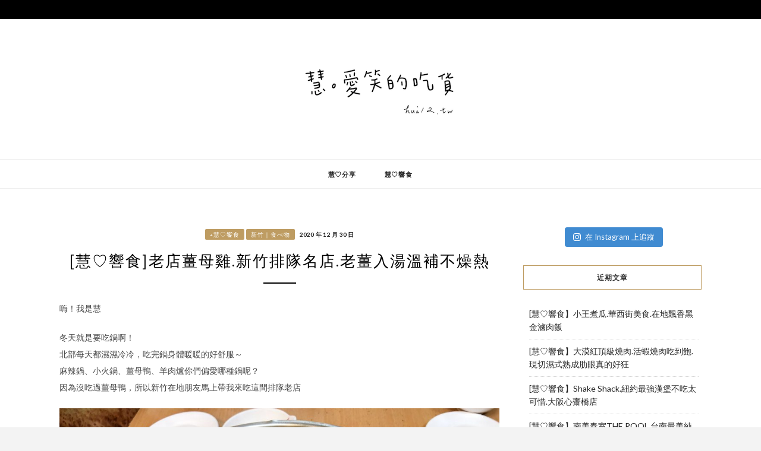

--- FILE ---
content_type: text/html; charset=UTF-8
request_url: https://hui12.tw/%E8%80%81%E5%BA%97%E8%96%91%E6%AF%8D%E9%9B%9E-%E6%96%B0%E7%AB%B9%E6%8E%92%E9%9A%8A%E5%90%8D%E5%BA%97-%E8%80%81%E8%96%91%E5%85%A5%E6%B9%AF%E6%BA%AB%E8%A3%9C%E4%B8%8D%E7%87%A5%E7%86%B1/
body_size: 18678
content:
<!DOCTYPE html>
<html lang="zh-TW">
<head>
<meta charset="UTF-8">
<meta name="viewport" content="width=device-width, initial-scale=1">
<link rel="profile" href="http://gmpg.org/xfn/11">

<meta name='robots' content='index, follow, max-image-preview:large, max-snippet:-1, max-video-preview:-1' />

	<!-- This site is optimized with the Yoast SEO plugin v18.1 - https://yoast.com/wordpress/plugins/seo/ -->
	<title>[慧♡響食]老店薑母雞.新竹排隊名店.老薑入湯溫補不燥熱 -</title>
	<meta name="description" content="跨年夜會下探10度以下，冷到炸的跨年夜當然要跟朋友一起來薑母一下啊邊吃薑母雞邊倒數54321，一起乾杯一碗薑母湯，是不是超溫馨的老薑熬煮出的湯頭溫補不燥熱，烏骨雞肉質軟嫩多汁湯頭清淡為辛辣，在寒冷的冬天暖心又暖胃這次文章就分享到這啦～祝大家新年快樂啦♡" />
	<link rel="canonical" href="https://hui12.tw/老店薑母雞-新竹排隊名店-老薑入湯溫補不燥熱/" />
	<meta property="og:locale" content="zh_TW" />
	<meta property="og:type" content="article" />
	<meta property="og:title" content="[慧♡響食]老店薑母雞.新竹排隊名店.老薑入湯溫補不燥熱 -" />
	<meta property="og:description" content="跨年夜會下探10度以下，冷到炸的跨年夜當然要跟朋友一起來薑母一下啊邊吃薑母雞邊倒數54321，一起乾杯一碗薑母湯，是不是超溫馨的老薑熬煮出的湯頭溫補不燥熱，烏骨雞肉質軟嫩多汁湯頭清淡為辛辣，在寒冷的冬天暖心又暖胃這次文章就分享到這啦～祝大家新年快樂啦♡" />
	<meta property="og:url" content="https://hui12.tw/老店薑母雞-新竹排隊名店-老薑入湯溫補不燥熱/" />
	<meta property="article:published_time" content="2020-12-30T11:10:38+00:00" />
	<meta property="article:modified_time" content="2021-01-05T05:29:14+00:00" />
	<meta property="og:image" content="https://hui12.tw/wp-content/uploads/2020/12/1-6-scaled.jpg" />
	<meta property="og:image:width" content="2560" />
	<meta property="og:image:height" content="1935" />
	<meta property="og:image:type" content="image/jpeg" />
	<meta name="twitter:card" content="summary_large_image" />
	<meta name="twitter:label1" content="Written by" />
	<meta name="twitter:data1" content="carey" />
	<script type="application/ld+json" class="yoast-schema-graph">{"@context":"https://schema.org","@graph":[{"@type":"WebSite","@id":"https://hui12.tw/#website","url":"https://hui12.tw/","name":"","description":"","potentialAction":[{"@type":"SearchAction","target":{"@type":"EntryPoint","urlTemplate":"https://hui12.tw/?s={search_term_string}"},"query-input":"required name=search_term_string"}],"inLanguage":"zh-TW"},{"@type":"ImageObject","@id":"https://hui12.tw/%e8%80%81%e5%ba%97%e8%96%91%e6%af%8d%e9%9b%9e-%e6%96%b0%e7%ab%b9%e6%8e%92%e9%9a%8a%e5%90%8d%e5%ba%97-%e8%80%81%e8%96%91%e5%85%a5%e6%b9%af%e6%ba%ab%e8%a3%9c%e4%b8%8d%e7%87%a5%e7%86%b1/#primaryimage","inLanguage":"zh-TW","url":"https://hui12.tw/wp-content/uploads/2020/12/1-6-scaled.jpg","contentUrl":"https://hui12.tw/wp-content/uploads/2020/12/1-6-scaled.jpg","width":2560,"height":1935},{"@type":"WebPage","@id":"https://hui12.tw/%e8%80%81%e5%ba%97%e8%96%91%e6%af%8d%e9%9b%9e-%e6%96%b0%e7%ab%b9%e6%8e%92%e9%9a%8a%e5%90%8d%e5%ba%97-%e8%80%81%e8%96%91%e5%85%a5%e6%b9%af%e6%ba%ab%e8%a3%9c%e4%b8%8d%e7%87%a5%e7%86%b1/#webpage","url":"https://hui12.tw/%e8%80%81%e5%ba%97%e8%96%91%e6%af%8d%e9%9b%9e-%e6%96%b0%e7%ab%b9%e6%8e%92%e9%9a%8a%e5%90%8d%e5%ba%97-%e8%80%81%e8%96%91%e5%85%a5%e6%b9%af%e6%ba%ab%e8%a3%9c%e4%b8%8d%e7%87%a5%e7%86%b1/","name":"[慧♡響食]老店薑母雞.新竹排隊名店.老薑入湯溫補不燥熱 -","isPartOf":{"@id":"https://hui12.tw/#website"},"primaryImageOfPage":{"@id":"https://hui12.tw/%e8%80%81%e5%ba%97%e8%96%91%e6%af%8d%e9%9b%9e-%e6%96%b0%e7%ab%b9%e6%8e%92%e9%9a%8a%e5%90%8d%e5%ba%97-%e8%80%81%e8%96%91%e5%85%a5%e6%b9%af%e6%ba%ab%e8%a3%9c%e4%b8%8d%e7%87%a5%e7%86%b1/#primaryimage"},"datePublished":"2020-12-30T11:10:38+00:00","dateModified":"2021-01-05T05:29:14+00:00","author":{"@id":"https://hui12.tw/#/schema/person/bc2295eef5d828d3b38b6728e1e44990"},"description":"跨年夜會下探10度以下，冷到炸的跨年夜當然要跟朋友一起來薑母一下啊邊吃薑母雞邊倒數54321，一起乾杯一碗薑母湯，是不是超溫馨的老薑熬煮出的湯頭溫補不燥熱，烏骨雞肉質軟嫩多汁湯頭清淡為辛辣，在寒冷的冬天暖心又暖胃這次文章就分享到這啦～祝大家新年快樂啦♡","breadcrumb":{"@id":"https://hui12.tw/%e8%80%81%e5%ba%97%e8%96%91%e6%af%8d%e9%9b%9e-%e6%96%b0%e7%ab%b9%e6%8e%92%e9%9a%8a%e5%90%8d%e5%ba%97-%e8%80%81%e8%96%91%e5%85%a5%e6%b9%af%e6%ba%ab%e8%a3%9c%e4%b8%8d%e7%87%a5%e7%86%b1/#breadcrumb"},"inLanguage":"zh-TW","potentialAction":[{"@type":"ReadAction","target":["https://hui12.tw/%e8%80%81%e5%ba%97%e8%96%91%e6%af%8d%e9%9b%9e-%e6%96%b0%e7%ab%b9%e6%8e%92%e9%9a%8a%e5%90%8d%e5%ba%97-%e8%80%81%e8%96%91%e5%85%a5%e6%b9%af%e6%ba%ab%e8%a3%9c%e4%b8%8d%e7%87%a5%e7%86%b1/"]}]},{"@type":"BreadcrumbList","@id":"https://hui12.tw/%e8%80%81%e5%ba%97%e8%96%91%e6%af%8d%e9%9b%9e-%e6%96%b0%e7%ab%b9%e6%8e%92%e9%9a%8a%e5%90%8d%e5%ba%97-%e8%80%81%e8%96%91%e5%85%a5%e6%b9%af%e6%ba%ab%e8%a3%9c%e4%b8%8d%e7%87%a5%e7%86%b1/#breadcrumb","itemListElement":[{"@type":"ListItem","position":1,"name":"首頁","item":"https://hui12.tw/"},{"@type":"ListItem","position":2,"name":"[慧♡響食]老店薑母雞.新竹排隊名店.老薑入湯溫補不燥熱"}]},{"@type":"Person","@id":"https://hui12.tw/#/schema/person/bc2295eef5d828d3b38b6728e1e44990","name":"carey","image":{"@type":"ImageObject","@id":"https://hui12.tw/#personlogo","inLanguage":"zh-TW","url":"https://secure.gravatar.com/avatar/100c0d89576d3181fe7e17d28fe8132d?s=96&d=mm&r=g","contentUrl":"https://secure.gravatar.com/avatar/100c0d89576d3181fe7e17d28fe8132d?s=96&d=mm&r=g","caption":"carey"},"url":"https://hui12.tw/author/carey/"}]}</script>
	<!-- / Yoast SEO plugin. -->


<link rel='dns-prefetch' href='//fonts.googleapis.com' />
<link rel='dns-prefetch' href='//s.w.org' />
<link rel="alternate" type="application/rss+xml" title="訂閱《》&raquo; 資訊提供" href="https://hui12.tw/feed/" />
<link rel="alternate" type="application/rss+xml" title="訂閱《》&raquo; 留言的資訊提供" href="https://hui12.tw/comments/feed/" />
<link rel="alternate" type="application/rss+xml" title="訂閱《 》&raquo;〈[慧♡響食]老店薑母雞.新竹排隊名店.老薑入湯溫補不燥熱〉留言的資訊提供" href="https://hui12.tw/%e8%80%81%e5%ba%97%e8%96%91%e6%af%8d%e9%9b%9e-%e6%96%b0%e7%ab%b9%e6%8e%92%e9%9a%8a%e5%90%8d%e5%ba%97-%e8%80%81%e8%96%91%e5%85%a5%e6%b9%af%e6%ba%ab%e8%a3%9c%e4%b8%8d%e7%87%a5%e7%86%b1/feed/" />
<script type="text/javascript">
window._wpemojiSettings = {"baseUrl":"https:\/\/s.w.org\/images\/core\/emoji\/13.1.0\/72x72\/","ext":".png","svgUrl":"https:\/\/s.w.org\/images\/core\/emoji\/13.1.0\/svg\/","svgExt":".svg","source":{"concatemoji":"https:\/\/hui12.tw\/wp-includes\/js\/wp-emoji-release.min.js?ver=5.9.12"}};
/*! This file is auto-generated */
!function(e,a,t){var n,r,o,i=a.createElement("canvas"),p=i.getContext&&i.getContext("2d");function s(e,t){var a=String.fromCharCode;p.clearRect(0,0,i.width,i.height),p.fillText(a.apply(this,e),0,0);e=i.toDataURL();return p.clearRect(0,0,i.width,i.height),p.fillText(a.apply(this,t),0,0),e===i.toDataURL()}function c(e){var t=a.createElement("script");t.src=e,t.defer=t.type="text/javascript",a.getElementsByTagName("head")[0].appendChild(t)}for(o=Array("flag","emoji"),t.supports={everything:!0,everythingExceptFlag:!0},r=0;r<o.length;r++)t.supports[o[r]]=function(e){if(!p||!p.fillText)return!1;switch(p.textBaseline="top",p.font="600 32px Arial",e){case"flag":return s([127987,65039,8205,9895,65039],[127987,65039,8203,9895,65039])?!1:!s([55356,56826,55356,56819],[55356,56826,8203,55356,56819])&&!s([55356,57332,56128,56423,56128,56418,56128,56421,56128,56430,56128,56423,56128,56447],[55356,57332,8203,56128,56423,8203,56128,56418,8203,56128,56421,8203,56128,56430,8203,56128,56423,8203,56128,56447]);case"emoji":return!s([10084,65039,8205,55357,56613],[10084,65039,8203,55357,56613])}return!1}(o[r]),t.supports.everything=t.supports.everything&&t.supports[o[r]],"flag"!==o[r]&&(t.supports.everythingExceptFlag=t.supports.everythingExceptFlag&&t.supports[o[r]]);t.supports.everythingExceptFlag=t.supports.everythingExceptFlag&&!t.supports.flag,t.DOMReady=!1,t.readyCallback=function(){t.DOMReady=!0},t.supports.everything||(n=function(){t.readyCallback()},a.addEventListener?(a.addEventListener("DOMContentLoaded",n,!1),e.addEventListener("load",n,!1)):(e.attachEvent("onload",n),a.attachEvent("onreadystatechange",function(){"complete"===a.readyState&&t.readyCallback()})),(n=t.source||{}).concatemoji?c(n.concatemoji):n.wpemoji&&n.twemoji&&(c(n.twemoji),c(n.wpemoji)))}(window,document,window._wpemojiSettings);
</script>
<style type="text/css">
img.wp-smiley,
img.emoji {
	display: inline !important;
	border: none !important;
	box-shadow: none !important;
	height: 1em !important;
	width: 1em !important;
	margin: 0 0.07em !important;
	vertical-align: -0.1em !important;
	background: none !important;
	padding: 0 !important;
}
</style>
	<link rel='stylesheet' id='sb_instagram_styles-css'  href='https://hui12.tw/wp-content/plugins/instagram-feed/css/sbi-styles.min.css?ver=2.9.10' type='text/css' media='all' />
<link rel='stylesheet' id='wp-block-library-css'  href='https://hui12.tw/wp-includes/css/dist/block-library/style.min.css?ver=5.9.12' type='text/css' media='all' />
<style id='global-styles-inline-css' type='text/css'>
body{--wp--preset--color--black: #000000;--wp--preset--color--cyan-bluish-gray: #abb8c3;--wp--preset--color--white: #ffffff;--wp--preset--color--pale-pink: #f78da7;--wp--preset--color--vivid-red: #cf2e2e;--wp--preset--color--luminous-vivid-orange: #ff6900;--wp--preset--color--luminous-vivid-amber: #fcb900;--wp--preset--color--light-green-cyan: #7bdcb5;--wp--preset--color--vivid-green-cyan: #00d084;--wp--preset--color--pale-cyan-blue: #8ed1fc;--wp--preset--color--vivid-cyan-blue: #0693e3;--wp--preset--color--vivid-purple: #9b51e0;--wp--preset--gradient--vivid-cyan-blue-to-vivid-purple: linear-gradient(135deg,rgba(6,147,227,1) 0%,rgb(155,81,224) 100%);--wp--preset--gradient--light-green-cyan-to-vivid-green-cyan: linear-gradient(135deg,rgb(122,220,180) 0%,rgb(0,208,130) 100%);--wp--preset--gradient--luminous-vivid-amber-to-luminous-vivid-orange: linear-gradient(135deg,rgba(252,185,0,1) 0%,rgba(255,105,0,1) 100%);--wp--preset--gradient--luminous-vivid-orange-to-vivid-red: linear-gradient(135deg,rgba(255,105,0,1) 0%,rgb(207,46,46) 100%);--wp--preset--gradient--very-light-gray-to-cyan-bluish-gray: linear-gradient(135deg,rgb(238,238,238) 0%,rgb(169,184,195) 100%);--wp--preset--gradient--cool-to-warm-spectrum: linear-gradient(135deg,rgb(74,234,220) 0%,rgb(151,120,209) 20%,rgb(207,42,186) 40%,rgb(238,44,130) 60%,rgb(251,105,98) 80%,rgb(254,248,76) 100%);--wp--preset--gradient--blush-light-purple: linear-gradient(135deg,rgb(255,206,236) 0%,rgb(152,150,240) 100%);--wp--preset--gradient--blush-bordeaux: linear-gradient(135deg,rgb(254,205,165) 0%,rgb(254,45,45) 50%,rgb(107,0,62) 100%);--wp--preset--gradient--luminous-dusk: linear-gradient(135deg,rgb(255,203,112) 0%,rgb(199,81,192) 50%,rgb(65,88,208) 100%);--wp--preset--gradient--pale-ocean: linear-gradient(135deg,rgb(255,245,203) 0%,rgb(182,227,212) 50%,rgb(51,167,181) 100%);--wp--preset--gradient--electric-grass: linear-gradient(135deg,rgb(202,248,128) 0%,rgb(113,206,126) 100%);--wp--preset--gradient--midnight: linear-gradient(135deg,rgb(2,3,129) 0%,rgb(40,116,252) 100%);--wp--preset--duotone--dark-grayscale: url('#wp-duotone-dark-grayscale');--wp--preset--duotone--grayscale: url('#wp-duotone-grayscale');--wp--preset--duotone--purple-yellow: url('#wp-duotone-purple-yellow');--wp--preset--duotone--blue-red: url('#wp-duotone-blue-red');--wp--preset--duotone--midnight: url('#wp-duotone-midnight');--wp--preset--duotone--magenta-yellow: url('#wp-duotone-magenta-yellow');--wp--preset--duotone--purple-green: url('#wp-duotone-purple-green');--wp--preset--duotone--blue-orange: url('#wp-duotone-blue-orange');--wp--preset--font-size--small: 13px;--wp--preset--font-size--medium: 20px;--wp--preset--font-size--large: 36px;--wp--preset--font-size--x-large: 42px;}.has-black-color{color: var(--wp--preset--color--black) !important;}.has-cyan-bluish-gray-color{color: var(--wp--preset--color--cyan-bluish-gray) !important;}.has-white-color{color: var(--wp--preset--color--white) !important;}.has-pale-pink-color{color: var(--wp--preset--color--pale-pink) !important;}.has-vivid-red-color{color: var(--wp--preset--color--vivid-red) !important;}.has-luminous-vivid-orange-color{color: var(--wp--preset--color--luminous-vivid-orange) !important;}.has-luminous-vivid-amber-color{color: var(--wp--preset--color--luminous-vivid-amber) !important;}.has-light-green-cyan-color{color: var(--wp--preset--color--light-green-cyan) !important;}.has-vivid-green-cyan-color{color: var(--wp--preset--color--vivid-green-cyan) !important;}.has-pale-cyan-blue-color{color: var(--wp--preset--color--pale-cyan-blue) !important;}.has-vivid-cyan-blue-color{color: var(--wp--preset--color--vivid-cyan-blue) !important;}.has-vivid-purple-color{color: var(--wp--preset--color--vivid-purple) !important;}.has-black-background-color{background-color: var(--wp--preset--color--black) !important;}.has-cyan-bluish-gray-background-color{background-color: var(--wp--preset--color--cyan-bluish-gray) !important;}.has-white-background-color{background-color: var(--wp--preset--color--white) !important;}.has-pale-pink-background-color{background-color: var(--wp--preset--color--pale-pink) !important;}.has-vivid-red-background-color{background-color: var(--wp--preset--color--vivid-red) !important;}.has-luminous-vivid-orange-background-color{background-color: var(--wp--preset--color--luminous-vivid-orange) !important;}.has-luminous-vivid-amber-background-color{background-color: var(--wp--preset--color--luminous-vivid-amber) !important;}.has-light-green-cyan-background-color{background-color: var(--wp--preset--color--light-green-cyan) !important;}.has-vivid-green-cyan-background-color{background-color: var(--wp--preset--color--vivid-green-cyan) !important;}.has-pale-cyan-blue-background-color{background-color: var(--wp--preset--color--pale-cyan-blue) !important;}.has-vivid-cyan-blue-background-color{background-color: var(--wp--preset--color--vivid-cyan-blue) !important;}.has-vivid-purple-background-color{background-color: var(--wp--preset--color--vivid-purple) !important;}.has-black-border-color{border-color: var(--wp--preset--color--black) !important;}.has-cyan-bluish-gray-border-color{border-color: var(--wp--preset--color--cyan-bluish-gray) !important;}.has-white-border-color{border-color: var(--wp--preset--color--white) !important;}.has-pale-pink-border-color{border-color: var(--wp--preset--color--pale-pink) !important;}.has-vivid-red-border-color{border-color: var(--wp--preset--color--vivid-red) !important;}.has-luminous-vivid-orange-border-color{border-color: var(--wp--preset--color--luminous-vivid-orange) !important;}.has-luminous-vivid-amber-border-color{border-color: var(--wp--preset--color--luminous-vivid-amber) !important;}.has-light-green-cyan-border-color{border-color: var(--wp--preset--color--light-green-cyan) !important;}.has-vivid-green-cyan-border-color{border-color: var(--wp--preset--color--vivid-green-cyan) !important;}.has-pale-cyan-blue-border-color{border-color: var(--wp--preset--color--pale-cyan-blue) !important;}.has-vivid-cyan-blue-border-color{border-color: var(--wp--preset--color--vivid-cyan-blue) !important;}.has-vivid-purple-border-color{border-color: var(--wp--preset--color--vivid-purple) !important;}.has-vivid-cyan-blue-to-vivid-purple-gradient-background{background: var(--wp--preset--gradient--vivid-cyan-blue-to-vivid-purple) !important;}.has-light-green-cyan-to-vivid-green-cyan-gradient-background{background: var(--wp--preset--gradient--light-green-cyan-to-vivid-green-cyan) !important;}.has-luminous-vivid-amber-to-luminous-vivid-orange-gradient-background{background: var(--wp--preset--gradient--luminous-vivid-amber-to-luminous-vivid-orange) !important;}.has-luminous-vivid-orange-to-vivid-red-gradient-background{background: var(--wp--preset--gradient--luminous-vivid-orange-to-vivid-red) !important;}.has-very-light-gray-to-cyan-bluish-gray-gradient-background{background: var(--wp--preset--gradient--very-light-gray-to-cyan-bluish-gray) !important;}.has-cool-to-warm-spectrum-gradient-background{background: var(--wp--preset--gradient--cool-to-warm-spectrum) !important;}.has-blush-light-purple-gradient-background{background: var(--wp--preset--gradient--blush-light-purple) !important;}.has-blush-bordeaux-gradient-background{background: var(--wp--preset--gradient--blush-bordeaux) !important;}.has-luminous-dusk-gradient-background{background: var(--wp--preset--gradient--luminous-dusk) !important;}.has-pale-ocean-gradient-background{background: var(--wp--preset--gradient--pale-ocean) !important;}.has-electric-grass-gradient-background{background: var(--wp--preset--gradient--electric-grass) !important;}.has-midnight-gradient-background{background: var(--wp--preset--gradient--midnight) !important;}.has-small-font-size{font-size: var(--wp--preset--font-size--small) !important;}.has-medium-font-size{font-size: var(--wp--preset--font-size--medium) !important;}.has-large-font-size{font-size: var(--wp--preset--font-size--large) !important;}.has-x-large-font-size{font-size: var(--wp--preset--font-size--x-large) !important;}
</style>
<link rel='stylesheet' id='contact-form-7-css'  href='https://hui12.tw/wp-content/plugins/contact-form-7/includes/css/styles.css?ver=5.5.4' type='text/css' media='all' />
<link rel='stylesheet' id='zthemes-googlefonts-css'  href='https://fonts.googleapis.com/css?family=Lato%3A400%2C400i%2C700%7CMontserrat%3A400%2C400i%2C500%2C600%2C700&#038;subset=latin%2Clatin-ext' type='text/css' media='all' />
<link rel='stylesheet' id='kokoro-style-css'  href='https://hui12.tw/wp-content/themes/kokoro/style.css?ver=5.9.12' type='text/css' media='all' />
<link rel='stylesheet' id='kokoro-font-awesome-css-css'  href='https://hui12.tw/wp-content/themes/kokoro/css/font-awesome.min.css?ver=5.9.12' type='text/css' media='all' />
<script type='text/javascript' src='https://hui12.tw/wp-includes/js/jquery/jquery.min.js?ver=3.6.0' id='jquery-core-js'></script>
<script type='text/javascript' src='https://hui12.tw/wp-includes/js/jquery/jquery-migrate.min.js?ver=3.3.2' id='jquery-migrate-js'></script>
<link rel="https://api.w.org/" href="https://hui12.tw/wp-json/" /><link rel="alternate" type="application/json" href="https://hui12.tw/wp-json/wp/v2/posts/6974" /><link rel="EditURI" type="application/rsd+xml" title="RSD" href="https://hui12.tw/xmlrpc.php?rsd" />
<link rel="wlwmanifest" type="application/wlwmanifest+xml" href="https://hui12.tw/wp-includes/wlwmanifest.xml" /> 
<meta name="generator" content="WordPress 5.9.12" />
<link rel='shortlink' href='https://hui12.tw/?p=6974' />
		<!-- Custom Logo: hide header text -->
		<style id="custom-logo-css" type="text/css">
			.site-title, .site-description {
				position: absolute;
				clip: rect(1px, 1px, 1px, 1px);
			}
		</style>
		<link rel="alternate" type="application/json+oembed" href="https://hui12.tw/wp-json/oembed/1.0/embed?url=https%3A%2F%2Fhui12.tw%2F%25e8%2580%2581%25e5%25ba%2597%25e8%2596%2591%25e6%25af%258d%25e9%259b%259e-%25e6%2596%25b0%25e7%25ab%25b9%25e6%258e%2592%25e9%259a%258a%25e5%2590%258d%25e5%25ba%2597-%25e8%2580%2581%25e8%2596%2591%25e5%2585%25a5%25e6%25b9%25af%25e6%25ba%25ab%25e8%25a3%259c%25e4%25b8%258d%25e7%2587%25a5%25e7%2586%25b1%2F" />
<link rel="alternate" type="text/xml+oembed" href="https://hui12.tw/wp-json/oembed/1.0/embed?url=https%3A%2F%2Fhui12.tw%2F%25e8%2580%2581%25e5%25ba%2597%25e8%2596%2591%25e6%25af%258d%25e9%259b%259e-%25e6%2596%25b0%25e7%25ab%25b9%25e6%258e%2592%25e9%259a%258a%25e5%2590%258d%25e5%25ba%2597-%25e8%2580%2581%25e8%2596%2591%25e5%2585%25a5%25e6%25b9%25af%25e6%25ba%25ab%25e8%25a3%259c%25e4%25b8%258d%25e7%2587%25a5%25e7%2586%25b1%2F&#038;format=xml" />
<!-- Google tag (gtag.js) -->
<script async src="https://www.googletagmanager.com/gtag/js?id=UA-151669736-1"></script>
<script>
  window.dataLayer = window.dataLayer || [];
  function gtag(){dataLayer.push(arguments);}
  gtag('js', new Date());

  gtag('config', 'UA-151669736-1');
</script>

<!-- HUI12_多媒體 -->
<ins class="adsbygoogle"
     style="display:block"
     data-ad-client="ca-pub-7408509197989654"
     data-ad-slot="4720286746"
     data-ad-format="auto"
     data-full-width-responsive="true"></ins>
<script>
     (adsbygoogle = window.adsbygoogle || []).push({});
</script><link rel="pingback" href="https://hui12.tw/xmlrpc.php"></head>

<body class="post-template-default single single-post postid-6974 single-format-standard wp-custom-logo">
	<svg xmlns="http://www.w3.org/2000/svg" viewBox="0 0 0 0" width="0" height="0" focusable="false" role="none" style="visibility: hidden; position: absolute; left: -9999px; overflow: hidden;" ><defs><filter id="wp-duotone-dark-grayscale"><feColorMatrix color-interpolation-filters="sRGB" type="matrix" values=" .299 .587 .114 0 0 .299 .587 .114 0 0 .299 .587 .114 0 0 .299 .587 .114 0 0 " /><feComponentTransfer color-interpolation-filters="sRGB" ><feFuncR type="table" tableValues="0 0.49803921568627" /><feFuncG type="table" tableValues="0 0.49803921568627" /><feFuncB type="table" tableValues="0 0.49803921568627" /><feFuncA type="table" tableValues="1 1" /></feComponentTransfer><feComposite in2="SourceGraphic" operator="in" /></filter></defs></svg><svg xmlns="http://www.w3.org/2000/svg" viewBox="0 0 0 0" width="0" height="0" focusable="false" role="none" style="visibility: hidden; position: absolute; left: -9999px; overflow: hidden;" ><defs><filter id="wp-duotone-grayscale"><feColorMatrix color-interpolation-filters="sRGB" type="matrix" values=" .299 .587 .114 0 0 .299 .587 .114 0 0 .299 .587 .114 0 0 .299 .587 .114 0 0 " /><feComponentTransfer color-interpolation-filters="sRGB" ><feFuncR type="table" tableValues="0 1" /><feFuncG type="table" tableValues="0 1" /><feFuncB type="table" tableValues="0 1" /><feFuncA type="table" tableValues="1 1" /></feComponentTransfer><feComposite in2="SourceGraphic" operator="in" /></filter></defs></svg><svg xmlns="http://www.w3.org/2000/svg" viewBox="0 0 0 0" width="0" height="0" focusable="false" role="none" style="visibility: hidden; position: absolute; left: -9999px; overflow: hidden;" ><defs><filter id="wp-duotone-purple-yellow"><feColorMatrix color-interpolation-filters="sRGB" type="matrix" values=" .299 .587 .114 0 0 .299 .587 .114 0 0 .299 .587 .114 0 0 .299 .587 .114 0 0 " /><feComponentTransfer color-interpolation-filters="sRGB" ><feFuncR type="table" tableValues="0.54901960784314 0.98823529411765" /><feFuncG type="table" tableValues="0 1" /><feFuncB type="table" tableValues="0.71764705882353 0.25490196078431" /><feFuncA type="table" tableValues="1 1" /></feComponentTransfer><feComposite in2="SourceGraphic" operator="in" /></filter></defs></svg><svg xmlns="http://www.w3.org/2000/svg" viewBox="0 0 0 0" width="0" height="0" focusable="false" role="none" style="visibility: hidden; position: absolute; left: -9999px; overflow: hidden;" ><defs><filter id="wp-duotone-blue-red"><feColorMatrix color-interpolation-filters="sRGB" type="matrix" values=" .299 .587 .114 0 0 .299 .587 .114 0 0 .299 .587 .114 0 0 .299 .587 .114 0 0 " /><feComponentTransfer color-interpolation-filters="sRGB" ><feFuncR type="table" tableValues="0 1" /><feFuncG type="table" tableValues="0 0.27843137254902" /><feFuncB type="table" tableValues="0.5921568627451 0.27843137254902" /><feFuncA type="table" tableValues="1 1" /></feComponentTransfer><feComposite in2="SourceGraphic" operator="in" /></filter></defs></svg><svg xmlns="http://www.w3.org/2000/svg" viewBox="0 0 0 0" width="0" height="0" focusable="false" role="none" style="visibility: hidden; position: absolute; left: -9999px; overflow: hidden;" ><defs><filter id="wp-duotone-midnight"><feColorMatrix color-interpolation-filters="sRGB" type="matrix" values=" .299 .587 .114 0 0 .299 .587 .114 0 0 .299 .587 .114 0 0 .299 .587 .114 0 0 " /><feComponentTransfer color-interpolation-filters="sRGB" ><feFuncR type="table" tableValues="0 0" /><feFuncG type="table" tableValues="0 0.64705882352941" /><feFuncB type="table" tableValues="0 1" /><feFuncA type="table" tableValues="1 1" /></feComponentTransfer><feComposite in2="SourceGraphic" operator="in" /></filter></defs></svg><svg xmlns="http://www.w3.org/2000/svg" viewBox="0 0 0 0" width="0" height="0" focusable="false" role="none" style="visibility: hidden; position: absolute; left: -9999px; overflow: hidden;" ><defs><filter id="wp-duotone-magenta-yellow"><feColorMatrix color-interpolation-filters="sRGB" type="matrix" values=" .299 .587 .114 0 0 .299 .587 .114 0 0 .299 .587 .114 0 0 .299 .587 .114 0 0 " /><feComponentTransfer color-interpolation-filters="sRGB" ><feFuncR type="table" tableValues="0.78039215686275 1" /><feFuncG type="table" tableValues="0 0.94901960784314" /><feFuncB type="table" tableValues="0.35294117647059 0.47058823529412" /><feFuncA type="table" tableValues="1 1" /></feComponentTransfer><feComposite in2="SourceGraphic" operator="in" /></filter></defs></svg><svg xmlns="http://www.w3.org/2000/svg" viewBox="0 0 0 0" width="0" height="0" focusable="false" role="none" style="visibility: hidden; position: absolute; left: -9999px; overflow: hidden;" ><defs><filter id="wp-duotone-purple-green"><feColorMatrix color-interpolation-filters="sRGB" type="matrix" values=" .299 .587 .114 0 0 .299 .587 .114 0 0 .299 .587 .114 0 0 .299 .587 .114 0 0 " /><feComponentTransfer color-interpolation-filters="sRGB" ><feFuncR type="table" tableValues="0.65098039215686 0.40392156862745" /><feFuncG type="table" tableValues="0 1" /><feFuncB type="table" tableValues="0.44705882352941 0.4" /><feFuncA type="table" tableValues="1 1" /></feComponentTransfer><feComposite in2="SourceGraphic" operator="in" /></filter></defs></svg><svg xmlns="http://www.w3.org/2000/svg" viewBox="0 0 0 0" width="0" height="0" focusable="false" role="none" style="visibility: hidden; position: absolute; left: -9999px; overflow: hidden;" ><defs><filter id="wp-duotone-blue-orange"><feColorMatrix color-interpolation-filters="sRGB" type="matrix" values=" .299 .587 .114 0 0 .299 .587 .114 0 0 .299 .587 .114 0 0 .299 .587 .114 0 0 " /><feComponentTransfer color-interpolation-filters="sRGB" ><feFuncR type="table" tableValues="0.098039215686275 1" /><feFuncG type="table" tableValues="0 0.66274509803922" /><feFuncB type="table" tableValues="0.84705882352941 0.41960784313725" /><feFuncA type="table" tableValues="1 1" /></feComponentTransfer><feComposite in2="SourceGraphic" operator="in" /></filter></defs></svg><div id="page" class="site">
	<a class="skip-link screen-reader-text" href="#content">跳至主要內容</a>

	<header id="masthead" class="site-header" role="banner">
		<nav id="site-navigation" class="main-navigation2 top-nav-kokoro" role="navigation">
			<div class="top-nav container">
				
				<div id="top-menu" class="menu"></div>

				<div id="top-social">
					
																																								
																														
				</div>
			</div>
		</nav><!-- #site-navigation -->

		<div class="site-branding container">

			<a href="https://hui12.tw/" class="custom-logo-link" rel="home"><img width="330" height="150" src="https://hui12.tw/wp-content/uploads/2022/02/LOGO.png" class="custom-logo" alt="" srcset="https://hui12.tw/wp-content/uploads/2022/02/LOGO.png 330w, https://hui12.tw/wp-content/uploads/2022/02/LOGO-300x136.png 300w" sizes="(max-width: 330px) 100vw, 330px" /></a>
				<h1 class="site-title"><a href="https://hui12.tw/" rel="home"></a></h1>

				
		</div><!-- .site-branding -->

		<!-- #main-menu -->
		<nav class="main-navigation" id="main-nav">
		<button class="menu-toggle" aria-controls="primary-menu" aria-expanded="false">
			<span class="m_menu_icon"></span>
			<span class="m_menu_icon"></span>
			<span class="m_menu_icon"></span>
		</button>
		<div class="menu-%e6%85%a7%e5%bf%83%e4%be%86%e4%ba%86-container"><ul id="primary-menu" class="nav-menu menu"><li id="menu-item-1676" class="menu-item menu-item-type-taxonomy menu-item-object-category menu-item-1676"><a href="https://hui12.tw/category/%e2%96%b4%e6%85%a7%e3%80%82%e5%88%86%e4%ba%ab/">慧♡分享</a></li>
<li id="menu-item-1681" class="menu-item menu-item-type-taxonomy menu-item-object-category current-post-ancestor current-menu-parent current-post-parent menu-item-1681"><a href="https://hui12.tw/category/%e2%96%b4%e6%85%a7%e3%80%82%e9%a5%97%e9%a3%9f/">慧♡響食</a></li>
</ul></div>		</nav>

	</header><!-- #masthead -->

	<div id="content" class="site-content">

<style>
	div.entry-thumb {
		display:none ;
	}
</style>	

	<div id="primary" class="content-area container">
		<main id="main" class="site-main " role="main">

		
<article id="post-6974" class="post-6974 post type-post status-publish format-standard has-post-thumbnail hentry category-2 category-454 tag-1037 tag-419 tag-416 tag-1042 tag-1036 tag-1038 tag-1003 tag-1041 tag-1039 tag-1043">

			<div class="entry-thumb">
			<a href="https://hui12.tw/%e8%80%81%e5%ba%97%e8%96%91%e6%af%8d%e9%9b%9e-%e6%96%b0%e7%ab%b9%e6%8e%92%e9%9a%8a%e5%90%8d%e5%ba%97-%e8%80%81%e8%96%91%e5%85%a5%e6%b9%af%e6%ba%ab%e8%a3%9c%e4%b8%8d%e7%87%a5%e7%86%b1/"><img width="768" height="581" src="https://hui12.tw/wp-content/uploads/2020/12/1-6-scaled.jpg" class="attachment-kokoro-full-thumb size-kokoro-full-thumb wp-post-image" alt="" srcset="https://hui12.tw/wp-content/uploads/2020/12/1-6-scaled.jpg 2560w, https://hui12.tw/wp-content/uploads/2020/12/1-6-300x227.jpg 300w, https://hui12.tw/wp-content/uploads/2020/12/1-6-1024x774.jpg 1024w, https://hui12.tw/wp-content/uploads/2020/12/1-6-768x580.jpg 768w, https://hui12.tw/wp-content/uploads/2020/12/1-6-1536x1161.jpg 1536w, https://hui12.tw/wp-content/uploads/2020/12/1-6-2048x1548.jpg 2048w, https://hui12.tw/wp-content/uploads/2020/12/1-6-1080x816.jpg 1080w" sizes="(max-width: 768px) 100vw, 768px" /></a>
		</div>
	
	
	<header class="entry-header">
		<div class="entry-box">
			<span class="entry-cate"><a href="https://hui12.tw/category/%e2%96%b4%e6%85%a7%e3%80%82%e9%a5%97%e9%a3%9f/" rel="category tag">▴慧♡饗食</a> <a href="https://hui12.tw/category/%e2%96%b4%e6%85%a7%e3%80%82%e9%a5%97%e9%a3%9f/%e6%96%b0%e7%ab%b9%ef%bd%9c%e9%a3%9f%e3%81%b9%e7%89%a9/" rel="category tag">新竹｜食べ物</a></span>
			
						<span class="entry-meta"><span class="posted-on"> <a href="https://hui12.tw/%e8%80%81%e5%ba%97%e8%96%91%e6%af%8d%e9%9b%9e-%e6%96%b0%e7%ab%b9%e6%8e%92%e9%9a%8a%e5%90%8d%e5%ba%97-%e8%80%81%e8%96%91%e5%85%a5%e6%b9%af%e6%ba%ab%e8%a3%9c%e4%b8%8d%e7%87%a5%e7%86%b1/" rel="bookmark"><time class="entry-date published" datetime="2020-12-30T19:10:38+08:00">2020 年 12 月 30 日</time><time class="updated" datetime="2021-01-05T13:29:14+08:00">2021 年 1 月 5 日</time></a></span><span class="byline"> 作者: <span class="author vcard"><a class="url fn n" href="https://hui12.tw/author/carey/">carey</a></span></span></span>
			
		</div>
		<h1 class="entry-title">[慧♡響食]老店薑母雞.新竹排隊名店.老薑入湯溫補不燥熱</h1>		
				<span class="title-divider"></span>
	</header><!-- .entry-header -->

	
	<div class="entry-content">
		
<p>嗨！我是慧</p>



<p>冬天就是要吃鍋啊！<br>北部每天都濕濕冷冷，吃完鍋身體暖暖的好舒服～<br>麻辣鍋、小火鍋、薑母鴨、羊肉爐你們偏愛哪種鍋呢？<br>因為沒吃過薑母鴨，所以新竹在地朋友馬上帶我來吃這間排隊老店</p>



<figure class="wp-block-image size-large"><img loading="lazy" width="1024" height="768" src="https://hui12.tw/wp-content/uploads/2020/12/10-9-1024x768.jpg" alt="" class="wp-image-7017" srcset="https://hui12.tw/wp-content/uploads/2020/12/10-9-1024x768.jpg 1024w, https://hui12.tw/wp-content/uploads/2020/12/10-9-300x225.jpg 300w, https://hui12.tw/wp-content/uploads/2020/12/10-9-768x576.jpg 768w, https://hui12.tw/wp-content/uploads/2020/12/10-9-1536x1152.jpg 1536w, https://hui12.tw/wp-content/uploads/2020/12/10-9-2048x1536.jpg 2048w, https://hui12.tw/wp-content/uploads/2020/12/10-9-1080x810.jpg 1080w" sizes="(max-width: 1024px) 100vw, 1024px" /></figure>



<h2>老店薑母雞</h2>



<p>地址：新竹市少年街51號（總店）</p>



<p>電話：03-5284895</p>



<p>營業時間：11:00 &#8211; 3:00</p>



<p>ＦＢ：<a href="https://www.facebook.com/%E8%80%81%E5%BA%97%E8%96%91%E6%AF%8D%E9%9B%9E-325556957804960/?ref=page_internal">老店薑母雞</a></p>



<figure class="wp-block-image size-large"><img loading="lazy" width="1024" height="774" src="https://hui12.tw/wp-content/uploads/2020/12/1-6-1024x774.jpg" alt="" class="wp-image-6978" srcset="https://hui12.tw/wp-content/uploads/2020/12/1-6-1024x774.jpg 1024w, https://hui12.tw/wp-content/uploads/2020/12/1-6-300x227.jpg 300w, https://hui12.tw/wp-content/uploads/2020/12/1-6-768x580.jpg 768w, https://hui12.tw/wp-content/uploads/2020/12/1-6-1536x1161.jpg 1536w, https://hui12.tw/wp-content/uploads/2020/12/1-6-2048x1548.jpg 2048w, https://hui12.tw/wp-content/uploads/2020/12/1-6-1080x816.jpg 1080w" sizes="(max-width: 1024px) 100vw, 1024px" /></figure>



<p>這次我們去的是總店，位在新竹棒球場後面少年街上的老店薑母雞<br>新竹的風真的都沒在客氣的，每次來新竹都會被風吹到頭痛<br>身體欠補的我就這樣跟著新竹在地人來吃薑母雞ＸＤＤ</p>



<figure class="wp-block-image size-large"><img loading="lazy" width="1024" height="768" src="https://hui12.tw/wp-content/uploads/2020/12/2-6-1024x768.jpg" alt="" class="wp-image-6979" srcset="https://hui12.tw/wp-content/uploads/2020/12/2-6-1024x768.jpg 1024w, https://hui12.tw/wp-content/uploads/2020/12/2-6-300x225.jpg 300w, https://hui12.tw/wp-content/uploads/2020/12/2-6-768x576.jpg 768w, https://hui12.tw/wp-content/uploads/2020/12/2-6-1536x1152.jpg 1536w, https://hui12.tw/wp-content/uploads/2020/12/2-6-2048x1536.jpg 2048w, https://hui12.tw/wp-content/uploads/2020/12/2-6-1080x810.jpg 1080w" sizes="(max-width: 1024px) 100vw, 1024px" /></figure>



<p>雖然我沒吃過薑母鴨，那薑母雞又是什麼？<br>而且這間是新竹在地人無人不曉的名店<br>半夜12點還是超多人用餐，朋友說用餐時間一定要等的<br>那&#8230;還好我的作息跟正常人都不一樣（咦？</p>



<figure class="wp-block-image size-large"><img loading="lazy" width="1024" height="790" src="https://hui12.tw/wp-content/uploads/2020/12/3-6-1024x790.jpg" alt="" class="wp-image-6976" srcset="https://hui12.tw/wp-content/uploads/2020/12/3-6-1024x790.jpg 1024w, https://hui12.tw/wp-content/uploads/2020/12/3-6-300x231.jpg 300w, https://hui12.tw/wp-content/uploads/2020/12/3-6-768x592.jpg 768w, https://hui12.tw/wp-content/uploads/2020/12/3-6-1536x1184.jpg 1536w, https://hui12.tw/wp-content/uploads/2020/12/3-6-2048x1579.jpg 2048w, https://hui12.tw/wp-content/uploads/2020/12/3-6-1080x833.jpg 1080w, https://hui12.tw/wp-content/uploads/2020/12/3-6-520x400.jpg 520w" sizes="(max-width: 1024px) 100vw, 1024px" /></figure>



<p>許多美食節目都採訪過，店內環境算明亮乾淨<br>牆上有些斑駁掉漆，卡斯爐也卡了些許油垢<br>我也沒特別在意，只要不要有蟑螂出現我都能接受</p>



<figure class="wp-block-image size-large"><img loading="lazy" width="1024" height="723" src="https://hui12.tw/wp-content/uploads/2020/12/5-7-1024x723.jpg" alt="" class="wp-image-6980" srcset="https://hui12.tw/wp-content/uploads/2020/12/5-7-1024x723.jpg 1024w, https://hui12.tw/wp-content/uploads/2020/12/5-7-300x212.jpg 300w, https://hui12.tw/wp-content/uploads/2020/12/5-7-768x542.jpg 768w, https://hui12.tw/wp-content/uploads/2020/12/5-7-1536x1085.jpg 1536w, https://hui12.tw/wp-content/uploads/2020/12/5-7-2048x1446.jpg 2048w, https://hui12.tw/wp-content/uploads/2020/12/5-7-1080x763.jpg 1080w" sizes="(max-width: 1024px) 100vw, 1024px" /></figure>



<p>飲料酒類自取，最後結帳店員才會來點數量</p>



<figure class="wp-block-image size-large"><img loading="lazy" width="768" height="1024" src="https://hui12.tw/wp-content/uploads/2020/12/6-7-768x1024.jpg" alt="" class="wp-image-6981" srcset="https://hui12.tw/wp-content/uploads/2020/12/6-7-768x1024.jpg 768w, https://hui12.tw/wp-content/uploads/2020/12/6-7-225x300.jpg 225w, https://hui12.tw/wp-content/uploads/2020/12/6-7-1152x1536.jpg 1152w, https://hui12.tw/wp-content/uploads/2020/12/6-7-1536x2048.jpg 1536w, https://hui12.tw/wp-content/uploads/2020/12/6-7-1080x1440.jpg 1080w, https://hui12.tw/wp-content/uploads/2020/12/6-7-scaled.jpg 1920w" sizes="(max-width: 768px) 100vw, 768px" /></figure>



<p>火鍋料都一盤一盤準備好在冰箱了<br>這個不是自取的喔～ＸＤＤ</p>



<figure class="wp-block-image size-large"><img loading="lazy" width="636" height="1024" src="https://hui12.tw/wp-content/uploads/2020/12/7-5-636x1024.jpg" alt="" class="wp-image-6982" srcset="https://hui12.tw/wp-content/uploads/2020/12/7-5-636x1024.jpg 636w, https://hui12.tw/wp-content/uploads/2020/12/7-5-186x300.jpg 186w, https://hui12.tw/wp-content/uploads/2020/12/7-5-768x1237.jpg 768w, https://hui12.tw/wp-content/uploads/2020/12/7-5-954x1536.jpg 954w, https://hui12.tw/wp-content/uploads/2020/12/7-5-1271x2048.jpg 1271w, https://hui12.tw/wp-content/uploads/2020/12/7-5-1080x1740.jpg 1080w, https://hui12.tw/wp-content/uploads/2020/12/7-5-scaled.jpg 1589w" sizes="(max-width: 636px) 100vw, 636px" /></figure>



<p>除了薑母雞外，還是有提供其他湯頭的鍋物<br>說真的我沒有一種吃過的，看了好陌生<br>最後還是點了招牌薑母雞</p>



<figure class="wp-block-image size-large"><img loading="lazy" width="533" height="1024" src="https://hui12.tw/wp-content/uploads/2020/12/8-7-533x1024.jpg" alt="" class="wp-image-6983" srcset="https://hui12.tw/wp-content/uploads/2020/12/8-7-533x1024.jpg 533w, https://hui12.tw/wp-content/uploads/2020/12/8-7-156x300.jpg 156w, https://hui12.tw/wp-content/uploads/2020/12/8-7-768x1476.jpg 768w, https://hui12.tw/wp-content/uploads/2020/12/8-7-799x1536.jpg 799w, https://hui12.tw/wp-content/uploads/2020/12/8-7-1066x2048.jpg 1066w, https://hui12.tw/wp-content/uploads/2020/12/8-7-1080x2075.jpg 1080w, https://hui12.tw/wp-content/uploads/2020/12/8-7-scaled.jpg 1332w" sizes="(max-width: 533px) 100vw, 533px" /></figure>



<p>吃補的鍋物沾醬好像都是豆乳醬，但我不愛那個味道，所以都沒沾過<br>但旁邊的辣椒醬真的好吃真的辣，敢吃辣的朋友配一點會馬上熱起來<br>不得不稱讚一下店家環境，瓶身都不會黏黏的</p>



<figure class="wp-block-image size-large"><img loading="lazy" width="1024" height="869" src="https://hui12.tw/wp-content/uploads/2020/12/9-7-1024x869.jpg" alt="" class="wp-image-6984" srcset="https://hui12.tw/wp-content/uploads/2020/12/9-7-1024x869.jpg 1024w, https://hui12.tw/wp-content/uploads/2020/12/9-7-300x255.jpg 300w, https://hui12.tw/wp-content/uploads/2020/12/9-7-768x652.jpg 768w, https://hui12.tw/wp-content/uploads/2020/12/9-7-1536x1304.jpg 1536w, https://hui12.tw/wp-content/uploads/2020/12/9-7-2048x1738.jpg 2048w, https://hui12.tw/wp-content/uploads/2020/12/9-7-1080x917.jpg 1080w" sizes="(max-width: 1024px) 100vw, 1024px" /></figure>



<p><span class="has-inline-color has-luminous-vivid-orange-color">老店薑母雞｜薑母雞＄450</span></p>



<p>送餐速度超級快，一下子餐點全上齊<br>加點的火鍋料有些已經入鍋先煮囉～<br>像豆皮、貢丸、米血這些耐煮食材都已經放進去了</p>



<figure class="wp-block-image size-large"><img loading="lazy" width="1024" height="768" src="https://hui12.tw/wp-content/uploads/2020/12/10-7-1024x768.jpg" alt="" class="wp-image-6986" srcset="https://hui12.tw/wp-content/uploads/2020/12/10-7-1024x768.jpg 1024w, https://hui12.tw/wp-content/uploads/2020/12/10-7-300x225.jpg 300w, https://hui12.tw/wp-content/uploads/2020/12/10-7-768x576.jpg 768w, https://hui12.tw/wp-content/uploads/2020/12/10-7-1536x1152.jpg 1536w, https://hui12.tw/wp-content/uploads/2020/12/10-7-2048x1536.jpg 2048w, https://hui12.tw/wp-content/uploads/2020/12/10-7-1080x810.jpg 1080w" sizes="(max-width: 1024px) 100vw, 1024px" /></figure>



<p>烏骨雞肉切得非常大塊，我以為這些雞肉只是要燉出他的甜味，肉質一定柴<br>結果每一塊肉都超嫩，連最柴的雞胸肉也吃超級嫩，而且煮越久越好吃</p>



<figure class="wp-block-image size-large"><img loading="lazy" width="1024" height="890" src="https://hui12.tw/wp-content/uploads/2020/12/11-7-1024x890.jpg" alt="" class="wp-image-6985" srcset="https://hui12.tw/wp-content/uploads/2020/12/11-7-1024x890.jpg 1024w, https://hui12.tw/wp-content/uploads/2020/12/11-7-300x261.jpg 300w, https://hui12.tw/wp-content/uploads/2020/12/11-7-768x667.jpg 768w, https://hui12.tw/wp-content/uploads/2020/12/11-7-1536x1335.jpg 1536w, https://hui12.tw/wp-content/uploads/2020/12/11-7-2048x1779.jpg 2048w, https://hui12.tw/wp-content/uploads/2020/12/11-7-1080x938.jpg 1080w" sizes="(max-width: 1024px) 100vw, 1024px" /></figure>



<p><span class="has-inline-color has-luminous-vivid-orange-color">老店薑母雞｜雞佛＄200</span></p>



<p>許多人都不敢吃的雞佛我超愛～～但他真的太貴了<br>送上來的時候我嚇到了～我還以為是什麼黑豆之類的ＸＤＤ<br>阿姨說：唯一一盤烏骨雞的蛋蛋給你們吃！！這很少量喔～只給你們吃<br>（原來烏骨雞的蛋蛋也是黑色的</p>



<figure class="wp-block-image size-large"><img loading="lazy" width="1024" height="717" src="https://hui12.tw/wp-content/uploads/2020/12/13-5-1024x717.jpg" alt="" class="wp-image-6990" srcset="https://hui12.tw/wp-content/uploads/2020/12/13-5-1024x717.jpg 1024w, https://hui12.tw/wp-content/uploads/2020/12/13-5-300x210.jpg 300w, https://hui12.tw/wp-content/uploads/2020/12/13-5-768x538.jpg 768w, https://hui12.tw/wp-content/uploads/2020/12/13-5-1536x1076.jpg 1536w, https://hui12.tw/wp-content/uploads/2020/12/13-5-2048x1435.jpg 2048w, https://hui12.tw/wp-content/uploads/2020/12/13-5-1080x757.jpg 1080w" sizes="(max-width: 1024px) 100vw, 1024px" /></figure>



<p>我真的不知道雞佛怎樣叫煮熟捏ＸＤ<br>不過看他都破皮了應該可以吃了吧<br>我還是覺得雞佛比較適合用麻油煮</p>



<figure class="wp-block-image size-large"><img loading="lazy" width="1024" height="1004" src="https://hui12.tw/wp-content/uploads/2020/12/14-5-1024x1004.jpg" alt="" class="wp-image-6987" srcset="https://hui12.tw/wp-content/uploads/2020/12/14-5-1024x1004.jpg 1024w, https://hui12.tw/wp-content/uploads/2020/12/14-5-300x294.jpg 300w, https://hui12.tw/wp-content/uploads/2020/12/14-5-768x753.jpg 768w, https://hui12.tw/wp-content/uploads/2020/12/14-5-1536x1507.jpg 1536w, https://hui12.tw/wp-content/uploads/2020/12/14-5-2048x2009.jpg 2048w, https://hui12.tw/wp-content/uploads/2020/12/14-5-1080x1059.jpg 1080w" sizes="(max-width: 1024px) 100vw, 1024px" /></figure>



<p>鴨血吸滿湯汁超 juicy<br>而且切的很大塊，下鍋煮也不會碎的亂七八糟</p>



<figure class="wp-block-image size-large"><img loading="lazy" width="1024" height="708" src="https://hui12.tw/wp-content/uploads/2020/12/12-7-1024x708.jpg" alt="" class="wp-image-6989" srcset="https://hui12.tw/wp-content/uploads/2020/12/12-7-1024x708.jpg 1024w, https://hui12.tw/wp-content/uploads/2020/12/12-7-300x207.jpg 300w, https://hui12.tw/wp-content/uploads/2020/12/12-7-768x531.jpg 768w, https://hui12.tw/wp-content/uploads/2020/12/12-7-1536x1062.jpg 1536w, https://hui12.tw/wp-content/uploads/2020/12/12-7-2048x1417.jpg 2048w, https://hui12.tw/wp-content/uploads/2020/12/12-7-1080x747.jpg 1080w" sizes="(max-width: 1024px) 100vw, 1024px" /></figure>



<p>高麗菜是鍋物必點，份量給的蠻多的<br>可惜沒有茼蒿了，不然冬天茼蒿超好吃</p>



<figure class="wp-block-image size-large"><img loading="lazy" width="1024" height="768" src="https://hui12.tw/wp-content/uploads/2020/12/15-5-1024x768.jpg" alt="" class="wp-image-6988" srcset="https://hui12.tw/wp-content/uploads/2020/12/15-5-1024x768.jpg 1024w, https://hui12.tw/wp-content/uploads/2020/12/15-5-300x225.jpg 300w, https://hui12.tw/wp-content/uploads/2020/12/15-5-768x576.jpg 768w, https://hui12.tw/wp-content/uploads/2020/12/15-5-1536x1152.jpg 1536w, https://hui12.tw/wp-content/uploads/2020/12/15-5-2048x1536.jpg 2048w, https://hui12.tw/wp-content/uploads/2020/12/15-5-1080x810.jpg 1080w" sizes="(max-width: 1024px) 100vw, 1024px" /></figure>



<p>杏鮑菇切成絲狀比較快熟<br>煮久了也不會難咬<br>可是份量有點少</p>



<figure class="wp-block-image size-large"><img loading="lazy" width="1024" height="850" src="https://hui12.tw/wp-content/uploads/2020/12/17-5-1024x850.jpg" alt="" class="wp-image-6992" srcset="https://hui12.tw/wp-content/uploads/2020/12/17-5-1024x850.jpg 1024w, https://hui12.tw/wp-content/uploads/2020/12/17-5-300x249.jpg 300w, https://hui12.tw/wp-content/uploads/2020/12/17-5-768x637.jpg 768w, https://hui12.tw/wp-content/uploads/2020/12/17-5-1536x1275.jpg 1536w, https://hui12.tw/wp-content/uploads/2020/12/17-5-2048x1700.jpg 2048w, https://hui12.tw/wp-content/uploads/2020/12/17-5-1080x896.jpg 1080w" sizes="(max-width: 1024px) 100vw, 1024px" /></figure>



<p>米血一開始就下鍋煮，煮到最後變得好軟<br>好喜歡吃很軟的米血，所以又多點了一份</p>



<figure class="wp-block-image size-large"><img loading="lazy" width="1024" height="897" src="https://hui12.tw/wp-content/uploads/2020/12/20-5-1024x897.jpg" alt="" class="wp-image-6994" srcset="https://hui12.tw/wp-content/uploads/2020/12/20-5-1024x897.jpg 1024w, https://hui12.tw/wp-content/uploads/2020/12/20-5-300x263.jpg 300w, https://hui12.tw/wp-content/uploads/2020/12/20-5-768x673.jpg 768w, https://hui12.tw/wp-content/uploads/2020/12/20-5-1536x1346.jpg 1536w, https://hui12.tw/wp-content/uploads/2020/12/20-5-2048x1795.jpg 2048w, https://hui12.tw/wp-content/uploads/2020/12/20-5-1080x947.jpg 1080w" sizes="(max-width: 1024px) 100vw, 1024px" /></figure>



<p>老店必點的鴨腸，鴨腸清得超乾淨<br>下鍋煮一下就可以吃了，脆脆的口感真的好吃</p>



<figure class="wp-block-image size-large"><img loading="lazy" width="1024" height="746" src="https://hui12.tw/wp-content/uploads/2020/12/19-5-1024x746.jpg" alt="" class="wp-image-6996" srcset="https://hui12.tw/wp-content/uploads/2020/12/19-5-1024x746.jpg 1024w, https://hui12.tw/wp-content/uploads/2020/12/19-5-300x219.jpg 300w, https://hui12.tw/wp-content/uploads/2020/12/19-5-768x559.jpg 768w, https://hui12.tw/wp-content/uploads/2020/12/19-5-1536x1119.jpg 1536w, https://hui12.tw/wp-content/uploads/2020/12/19-5-2048x1492.jpg 2048w, https://hui12.tw/wp-content/uploads/2020/12/19-5-1080x787.jpg 1080w" sizes="(max-width: 1024px) 100vw, 1024px" /></figure>



<p>乾麵線用麻油拌過，滑順又充滿麻油香氣<br>喜歡湯的可以加一點湯頭，麵線吸附湯汁也很好吃<br>但我喜歡吃乾的麵線，鹹香麻油味很順口</p>



<figure class="wp-block-image size-large"><img loading="lazy" width="1024" height="768" src="https://hui12.tw/wp-content/uploads/2020/12/18-5-1024x768.jpg" alt="" class="wp-image-6993" srcset="https://hui12.tw/wp-content/uploads/2020/12/18-5-1024x768.jpg 1024w, https://hui12.tw/wp-content/uploads/2020/12/18-5-300x225.jpg 300w, https://hui12.tw/wp-content/uploads/2020/12/18-5-768x576.jpg 768w, https://hui12.tw/wp-content/uploads/2020/12/18-5-1536x1152.jpg 1536w, https://hui12.tw/wp-content/uploads/2020/12/18-5-2048x1536.jpg 2048w, https://hui12.tw/wp-content/uploads/2020/12/18-5-1080x810.jpg 1080w" sizes="(max-width: 1024px) 100vw, 1024px" /></figure>



<p>新竹的鴨肉丸跟貢丸都好好吃<br>每次去新竹都想帶一包冷凍手工貢丸回台北</p>



<p>煮了幾輪後，湯頭越來越濃郁<br>老闆特地從南投和西螺找到好的薑農<br>大量的老薑都有專門洗薑師傅洗得乾乾淨淨<br>拍扁後的老薑用麻油及獨門配方的藥包慢炒過，用米酒慢熬出這麼濃郁的湯頭</p>



<p>湯頭雖用大量老薑去熬煮，卻不會太過辛辣，還有淡淡的麻油香<br>在這麼寒冷的冬天裡暖心又暖胃</p>



<figure class="wp-block-image size-large"><img loading="lazy" width="1024" height="882" src="https://hui12.tw/wp-content/uploads/2020/12/16-5-1024x882.jpg" alt="" class="wp-image-6991" srcset="https://hui12.tw/wp-content/uploads/2020/12/16-5-1024x882.jpg 1024w, https://hui12.tw/wp-content/uploads/2020/12/16-5-300x258.jpg 300w, https://hui12.tw/wp-content/uploads/2020/12/16-5-768x661.jpg 768w, https://hui12.tw/wp-content/uploads/2020/12/16-5-1536x1323.jpg 1536w, https://hui12.tw/wp-content/uploads/2020/12/16-5-2048x1763.jpg 2048w, https://hui12.tw/wp-content/uploads/2020/12/16-5-1080x930.jpg 1080w" sizes="(max-width: 1024px) 100vw, 1024px" /></figure>



<p>跨年夜會下探10度以下，冷到炸的跨年夜當然要跟朋友一起來薑母一下啊<br>邊吃薑母雞邊倒數54321，一起乾杯一碗薑母湯，是不是超溫馨的<br>老薑熬煮出的湯頭溫補不燥熱，烏骨雞肉質軟嫩多汁<br>湯頭清淡為辛辣，在寒冷的冬天暖心又暖胃<br>這次文章就分享到這啦～祝大家新年快樂啦♡</p>



<figure class="wp-block-image size-large"><img loading="lazy" width="768" height="1024" src="https://hui12.tw/wp-content/uploads/2020/12/21-5-768x1024.jpg" alt="" class="wp-image-6995" srcset="https://hui12.tw/wp-content/uploads/2020/12/21-5-768x1024.jpg 768w, https://hui12.tw/wp-content/uploads/2020/12/21-5-225x300.jpg 225w, https://hui12.tw/wp-content/uploads/2020/12/21-5-1152x1536.jpg 1152w, https://hui12.tw/wp-content/uploads/2020/12/21-5-1536x2048.jpg 1536w, https://hui12.tw/wp-content/uploads/2020/12/21-5-1080x1440.jpg 1080w, https://hui12.tw/wp-content/uploads/2020/12/21-5-scaled.jpg 1920w" sizes="(max-width: 768px) 100vw, 768px" /></figure>



<h2>老店薑母雞</h2>



<p>地址：新竹市少年街51號（總店）</p>



<p>電話：03-5284895</p>



<p>營業時間：11:00 &#8211; 3:00</p>



<p>ＦＢ：<a href="https://www.facebook.com/%E8%80%81%E5%BA%97%E8%96%91%E6%AF%8D%E9%9B%9E-325556957804960/?ref=page_internal">老店薑母雞</a></p>



<p class="has-text-color has-background has-vivid-red-color has-very-light-gray-background-color"><strong>♡如果喜歡我的文章，請幫我按讚分享，你們的支持是我繼續分享的動力♡</strong><br><strong>♡</strong>歡<strong>迎來IG找我一起玩♡</strong></p>




<div id="sb_instagram" class="sbi sbi_col_4  sbi_width_resp sbi_disable_mobile" style="padding-bottom: 10px;width: 100%;" data-feedid="sbi_hui12.tw#4" data-res="auto" data-cols="4" data-num="4" data-shortcode-atts="{}"  data-postid="6974" data-locatornonce="364425d039">
	
	<div id="sbi_images" style="padding: 5px;">
			</div>

	<div id="sbi_load">

	
	    <span class="sbi_follow_btn">
        <a href="https://www.instagram.com/hui12.tw/" target="_blank" rel="noopener nofollow"><svg class="svg-inline--fa fa-instagram fa-w-14" aria-hidden="true" data-fa-processed="" aria-label="Instagram" data-prefix="fab" data-icon="instagram" role="img" viewBox="0 0 448 512">
	                <path fill="currentColor" d="M224.1 141c-63.6 0-114.9 51.3-114.9 114.9s51.3 114.9 114.9 114.9S339 319.5 339 255.9 287.7 141 224.1 141zm0 189.6c-41.1 0-74.7-33.5-74.7-74.7s33.5-74.7 74.7-74.7 74.7 33.5 74.7 74.7-33.6 74.7-74.7 74.7zm146.4-194.3c0 14.9-12 26.8-26.8 26.8-14.9 0-26.8-12-26.8-26.8s12-26.8 26.8-26.8 26.8 12 26.8 26.8zm76.1 27.2c-1.7-35.9-9.9-67.7-36.2-93.9-26.2-26.2-58-34.4-93.9-36.2-37-2.1-147.9-2.1-184.9 0-35.8 1.7-67.6 9.9-93.9 36.1s-34.4 58-36.2 93.9c-2.1 37-2.1 147.9 0 184.9 1.7 35.9 9.9 67.7 36.2 93.9s58 34.4 93.9 36.2c37 2.1 147.9 2.1 184.9 0 35.9-1.7 67.7-9.9 93.9-36.2 26.2-26.2 34.4-58 36.2-93.9 2.1-37 2.1-147.8 0-184.8zM398.8 388c-7.8 19.6-22.9 34.7-42.6 42.6-29.5 11.7-99.5 9-132.1 9s-102.7 2.6-132.1-9c-19.6-7.8-34.7-22.9-42.6-42.6-11.7-29.5-9-99.5-9-132.1s-2.6-102.7 9-132.1c7.8-19.6 22.9-34.7 42.6-42.6 29.5-11.7 99.5-9 132.1-9s102.7-2.6 132.1 9c19.6 7.8 34.7 22.9 42.6 42.6 11.7 29.5 9 99.5 9 132.1s2.7 102.7-9 132.1z"></path>
	            </svg>在 Instagram 上追蹤</a>
    </span>
	
</div>

		<span class="sbi_resized_image_data" data-feed-id="sbi_hui12.tw#4" data-resized="[]">
	</span>
	</div>



			</div><!-- .entry-content -->
			
	
	
		<div class="entry-tags">
		<a href="https://hui12.tw/tag/%e6%96%b0%e7%ab%b9%e6%8e%92%e9%9a%8a%e5%90%8d%e5%ba%97/" rel="tag">新竹排隊名店</a><a href="https://hui12.tw/tag/%e6%96%b0%e7%ab%b9%e7%81%ab%e9%8d%8b/" rel="tag">新竹火鍋</a><a href="https://hui12.tw/tag/%e6%96%b0%e7%ab%b9%e7%be%8e%e9%a3%9f/" rel="tag">新竹美食</a><a href="https://hui12.tw/tag/%e6%96%b0%e7%ab%b9%e8%80%81%e5%ba%97/" rel="tag">新竹老店</a><a href="https://hui12.tw/tag/%e8%80%81%e5%ba%97%e8%96%91%e6%af%8d%e9%9b%9e/" rel="tag">老店薑母雞</a><a href="https://hui12.tw/tag/%e8%80%81%e5%ba%97%e8%96%91%e6%af%8d%e9%9b%9e%e5%b0%91%e5%b9%b4%e8%a1%97/" rel="tag">老店薑母雞少年街</a><a href="https://hui12.tw/tag/%e8%81%9a%e9%a4%90%e6%8e%a8%e8%96%a6/" rel="tag">聚餐推薦</a><a href="https://hui12.tw/tag/%e8%96%91%e6%af%8d%e9%9b%9e/" rel="tag">薑母雞</a><a href="https://hui12.tw/tag/%e8%a3%9c%e9%8d%8b/" rel="tag">補鍋</a><a href="https://hui12.tw/tag/%e8%b7%a8%e5%b9%b4%e8%81%9a%e9%a4%90/" rel="tag">跨年聚餐</a>	</div>
	
</article><!-- #post-## -->

	<nav class="navigation post-navigation" aria-label="文章">
		<h2 class="screen-reader-text">文章導覽</h2>
		<div class="nav-links"><div class="nav-previous"><a href="https://hui12.tw/%e6%99%b6%e8%8f%af%e9%85%92%e5%ba%97robins%e7%89%9b%e6%8e%92%e5%b1%8b-%e5%bf%83%e7%9b%ae%e4%b8%ad%e7%ac%ac%e4%b8%80%e5%90%8d%e7%89%9b%e6%8e%92-%e8%b6%85%e7%8a%af%e8%a6%8f%e7%94%9c%e9%bb%9e%e5%90%83/" rel="prev">[慧♡響食]晶華酒店Robin&#8217;s牛排屋.心目中第一名牛排.超犯規甜點吃到飽</a></div><div class="nav-next"><a href="https://hui12.tw/%e5%90%88%e6%ad%a1%e5%b1%b1%e6%9d%be%e9%9b%aa%e6%a8%93-%e8%b6%85%e9%9b%a3%e6%90%b6%e7%a7%92%e6%ae%ba%e6%97%85%e9%a4%a8-%e4%b8%80%e8%a6%bd%e7%b5%95%e7%be%8e%e9%9b%b2%e6%b5%b7%e6%98%9f%e7%a9%ba/" rel="next">[慧♡分享]合歡山松雪樓.超難搶秒殺旅館.一覽絕美雲海星空</a></div></div>
	</nav>
<div id="comments" class="comments-area">

		<div id="respond" class="comment-respond">
		<h3 id="reply-title" class="comment-reply-title">發佈留言 <small><a rel="nofollow" id="cancel-comment-reply-link" href="/%E8%80%81%E5%BA%97%E8%96%91%E6%AF%8D%E9%9B%9E-%E6%96%B0%E7%AB%B9%E6%8E%92%E9%9A%8A%E5%90%8D%E5%BA%97-%E8%80%81%E8%96%91%E5%85%A5%E6%B9%AF%E6%BA%AB%E8%A3%9C%E4%B8%8D%E7%87%A5%E7%86%B1/#respond" style="display:none;">取消回覆</a></small></h3><form action="https://hui12.tw/wp-comments-post.php" method="post" id="commentform" class="comment-form" novalidate><p class="comment-notes"><span id="email-notes">發佈留言必須填寫的電子郵件地址不會公開。</span> <span class="required-field-message" aria-hidden="true">必填欄位標示為 <span class="required" aria-hidden="true">*</span></span></p><p class="comment-form-comment"><label for="comment">留言 <span class="required" aria-hidden="true">*</span></label> <textarea id="comment" name="comment" cols="45" rows="8" maxlength="65525" required></textarea></p><p class="comment-form-author"><label for="author">顯示名稱 <span class="required" aria-hidden="true">*</span></label> <input id="author" name="author" type="text" value="" size="30" maxlength="245" required /></p>
<p class="comment-form-email"><label for="email">電子郵件地址 <span class="required" aria-hidden="true">*</span></label> <input id="email" name="email" type="email" value="" size="30" maxlength="100" aria-describedby="email-notes" required /></p>
<p class="comment-form-url"><label for="url">個人網站網址</label> <input id="url" name="url" type="url" value="" size="30" maxlength="200" /></p>
<p class="comment-form-cookies-consent"><input id="wp-comment-cookies-consent" name="wp-comment-cookies-consent" type="checkbox" value="yes" /> <label for="wp-comment-cookies-consent">在<strong>瀏覽器</strong>中儲存顯示名稱、電子郵件地址及個人網站網址，以供下次發佈留言時使用。</label></p>
<p class="form-submit"><input name="submit" type="submit" id="submit" class="submit" value="發佈留言" /> <input type='hidden' name='comment_post_ID' value='6974' id='comment_post_ID' />
<input type='hidden' name='comment_parent' id='comment_parent' value='0' />
</p><p style="display: none;"><input type="hidden" id="akismet_comment_nonce" name="akismet_comment_nonce" value="fa1a990b67" /></p><p style="display: none !important;"><label>&#916;<textarea name="ak_hp_textarea" cols="45" rows="8" maxlength="100"></textarea></label><input type="hidden" id="ak_js_1" name="ak_js" value="39"/><script>document.getElementById( "ak_js_1" ).setAttribute( "value", ( new Date() ).getTime() );</script></p></form>	</div><!-- #respond -->
	
</div><!-- #comments -->

		</main><!-- #main -->

		
		<aside class="sidebar widget-area">
			
<aside id="secondary" class="widget-area" role="complementary">
	<section id="instagram-feed-widget-3" class="widget widget_instagram-feed-widget">
<div id="sb_instagram" class="sbi sbi_col_4  sbi_width_resp sbi_disable_mobile" style="padding-bottom: 10px;width: 100%;" data-feedid="sbi_hui12.tw#4" data-res="auto" data-cols="4" data-num="4" data-shortcode-atts="{}"  data-postid="6974" data-locatornonce="364425d039">
	
	<div id="sbi_images" style="padding: 5px;">
			</div>

	<div id="sbi_load">

	
	    <span class="sbi_follow_btn">
        <a href="https://www.instagram.com/hui12.tw/" target="_blank" rel="noopener nofollow"><svg class="svg-inline--fa fa-instagram fa-w-14" aria-hidden="true" data-fa-processed="" aria-label="Instagram" data-prefix="fab" data-icon="instagram" role="img" viewBox="0 0 448 512">
	                <path fill="currentColor" d="M224.1 141c-63.6 0-114.9 51.3-114.9 114.9s51.3 114.9 114.9 114.9S339 319.5 339 255.9 287.7 141 224.1 141zm0 189.6c-41.1 0-74.7-33.5-74.7-74.7s33.5-74.7 74.7-74.7 74.7 33.5 74.7 74.7-33.6 74.7-74.7 74.7zm146.4-194.3c0 14.9-12 26.8-26.8 26.8-14.9 0-26.8-12-26.8-26.8s12-26.8 26.8-26.8 26.8 12 26.8 26.8zm76.1 27.2c-1.7-35.9-9.9-67.7-36.2-93.9-26.2-26.2-58-34.4-93.9-36.2-37-2.1-147.9-2.1-184.9 0-35.8 1.7-67.6 9.9-93.9 36.1s-34.4 58-36.2 93.9c-2.1 37-2.1 147.9 0 184.9 1.7 35.9 9.9 67.7 36.2 93.9s58 34.4 93.9 36.2c37 2.1 147.9 2.1 184.9 0 35.9-1.7 67.7-9.9 93.9-36.2 26.2-26.2 34.4-58 36.2-93.9 2.1-37 2.1-147.8 0-184.8zM398.8 388c-7.8 19.6-22.9 34.7-42.6 42.6-29.5 11.7-99.5 9-132.1 9s-102.7 2.6-132.1-9c-19.6-7.8-34.7-22.9-42.6-42.6-11.7-29.5-9-99.5-9-132.1s-2.6-102.7 9-132.1c7.8-19.6 22.9-34.7 42.6-42.6 29.5-11.7 99.5-9 132.1-9s102.7-2.6 132.1 9c19.6 7.8 34.7 22.9 42.6 42.6 11.7 29.5 9 99.5 9 132.1s2.7 102.7-9 132.1z"></path>
	            </svg>在 Instagram 上追蹤</a>
    </span>
	
</div>

		<span class="sbi_resized_image_data" data-feed-id="sbi_hui12.tw#4" data-resized="[]">
	</span>
	</div>

</section>
		<section id="recent-posts-2" class="widget widget_recent_entries">
		<h2 class="widget-title">近期文章</h2>
		<ul>
											<li>
					<a href="https://hui12.tw/%e5%b0%8f%e7%8e%8b%e7%85%ae%e7%93%9c-%e8%8f%af%e8%a5%bf%e8%a1%97%e7%be%8e%e9%a3%9f-%e5%9c%a8%e5%9c%b0%e9%a3%84%e9%a6%99%e9%bb%91%e9%87%91%e6%bb%b7%e8%82%89%e9%a3%af/">[慧♡響食】小王煮瓜.華西街美食.在地飄香黑金滷肉飯</a>
									</li>
											<li>
					<a href="https://hui12.tw/%e5%a4%a7%e6%bc%a0%e7%b4%85%e9%a0%82%e7%b4%9a%e7%87%92%e8%82%89-%e6%b4%bb%e8%9d%a6%e7%87%92%e8%82%89%e5%90%83%e5%88%b0%e9%a3%bd-%e7%8f%be%e5%88%87%e6%bf%95%e5%bc%8f%e7%86%9f%e6%88%90%e8%82%8b%e7%9c%bc/">[慧♡響食】大漠紅頂級燒肉.活蝦燒肉吃到飽.現切濕式熟成肋眼真的好狂</a>
									</li>
											<li>
					<a href="https://hui12.tw/shake-shack-%e7%b4%90%e7%b4%84%e6%9c%80%e5%bc%b7%e6%bc%a2%e5%a0%a1%e4%b8%8d%e5%90%83%e5%a4%aa%e5%8f%af%e6%83%9c-%e5%a4%a7%e9%98%aa%e5%bf%83%e9%bd%8b%e6%a9%8b%e5%ba%97/">[慧♡響食】Shake Shack.紐約最強漢堡不吃太可惜.大阪心齋橋店</a>
									</li>
											<li>
					<a href="https://hui12.tw/%e5%8d%97%e7%be%8e%e6%98%a5%e5%ae%a4the-pool-%e5%8f%b0%e5%8d%97%e6%9c%80%e7%be%8e%e7%b4%94%e7%99%bd%e7%8e%bb%e7%92%83%e5%b1%8b%e5%92%96%e5%95%a1%e5%bb%b3/">[慧♡響食】南美春室THE POOL.台南最美純白玻璃屋咖啡廳</a>
									</li>
											<li>
					<a href="https://hui12.tw/%e8%b2%93%e8%82%a5%e5%ae%b6-%e6%9d%bf%e6%a9%8b%e8%b2%93%e5%92%aa%e6%97%85%e9%a4%a8-%e4%b8%bb%e5%ad%90%e5%8e%bb%e6%b8%a1%e5%81%87-%e5%a5%b4%e6%89%8d%e8%ab%8b%e6%94%be%e5%bf%83/">[慧♡分享】貓肥家.板橋貓咪旅館.主子去渡假 奴才請放心</a>
									</li>
											<li>
					<a href="https://hui12.tw/%e5%92%96%e5%93%a9%e9%81%93%e5%a0%b4-%e5%8f%b0%e5%8d%97%e7%a5%9e%e8%be%b2%e8%a1%97%e6%8e%92%e9%9a%8a%e7%be%8e%e9%a3%9f-%e6%ad%a3%e7%b5%b1%e6%b3%95%e5%bc%8f%e9%b4%a8%e8%83%b8/">[慧♡響食】咖哩道場.台南神農街排隊美食.正統法式鴨胸</a>
									</li>
											<li>
					<a href="https://hui12.tw/%e6%a1%83%e5%9c%92%e5%85%ab%e5%be%b7%e8%88%88%e4%bb%81%e8%8a%b1%e5%9c%92%e5%a4%9c%e5%b8%82-%e5%8c%97%e5%8f%b0%e7%81%a3%e6%9c%80%e5%a4%a7%e5%a4%9c%e5%b8%82-%e6%8e%92%e9%9a%8a%e5%bf%85%e5%90%83%e9%8a%85/">[慧♡響食】桃園八德興仁花園夜市.北台灣最大夜市.排隊必吃銅板美食</a>
									</li>
											<li>
					<a href="https://hui12.tw/%e8%92%94%e8%8a%b1%e5%92%96%e5%95%a1-%e5%ae%9c%e8%98%ad%e7%a4%81%e6%ba%aa-%e6%91%a9%e6%b4%9b%e5%93%a5%e7%b4%94%e7%99%bd%e6%b8%a1%e5%81%87%e9%a2%a8/">[慧♡響食】蒔花咖啡.宜蘭礁溪.摩洛哥純白渡假風餐廳.IG熱門絕美咖啡廳</a>
									</li>
											<li>
					<a href="https://hui12.tw/%e7%b1%b3%e5%98%bb%e5%92%96-%e5%92%96%e5%95%a1-%e9%9b%b2%e6%9e%97%e8%99%8e%e5%b0%be-%e6%ad%90%e6%b4%b2%e7%9a%87%e5%ae%a4%e8%88%ac%e7%9a%84%e8%b2%b4%e6%97%8f%e4%b8%8b%e5%8d%88%e8%8c%b6/">[慧♡響食]米嘻咖 咖啡.雲林虎尾.歐洲皇室般的貴族下午茶</a>
									</li>
											<li>
					<a href="https://hui12.tw/%e8%96%84%e8%95%be%e7%b5%b2-%e6%97%a5%e4%b8%8d%e8%90%bd%e5%b9%b3%e5%8f%a3%e5%85%a7%e8%a1%a3%e3%80%81%e9%9f%93%e5%9c%8b-vina-co-%e7%bf%b9%e8%87%80%e8%a4%b2-%e7%a9%bf%e6%90%ad%e5%88%86%e4%ba%ab/">[慧♡分享]薄蕾絲.日不落平口內衣、韓國 Vina &#038; Co.翹臀褲.穿搭分享</a>
									</li>
											<li>
					<a href="https://hui12.tw/%e8%a7%92%e8%9b%8b%e7%99%bd%e7%be%8e%e7%9d%ab-%e5%8f%b0%e5%8c%97%e8%b2%93%e7%9c%bc%e5%b7%a5%e4%bd%9c%e5%ae%a4-%e5%89%b5%e9%80%a0%e8%bf%b7%e4%ba%ba%e9%9b%bb%e7%9c%bc%e5%b0%8f%e5%bf%83%e6%a9%9f/">[慧♡分享]角蛋白美睫.台北貓眼工作室.創造迷人電眼小心機</a>
									</li>
											<li>
					<a href="https://hui12.tw/%e5%a4%9c%e9%96%93%e9%83%a8%e7%88%8c%e8%82%89%e9%a3%af-%e5%8f%b0%e4%b8%ad%e8%a5%bf%e5%8d%80%e5%ae%b5%e5%a4%9c-%e5%90%83%e4%ba%86%e7%b5%95%e5%b0%8d%e6%9c%83%e5%9b%9e%e5%91%b3%e7%9a%84%e6%bb%b7%e8%82%89/">[慧♡響食]夜間部爌肉飯.台中西區宵夜.吃了絕對會回味的滷肉飯</a>
									</li>
											<li>
					<a href="https://hui12.tw/%e6%b0%b4%e6%98%8e%e6%bc%be-%e5%b1%8f%e6%9d%b1%e6%b4%bb%e8%9d%a6%e6%99%af%e8%a7%80%e9%a4%90%e5%bb%b3-%e4%bb%99%e5%a2%83%e8%88%ac%e7%9a%84%e5%b3%87%e9%87%8c%e5%b3%b6%e9%a2%a8%e6%83%85/">[慧♡響食]水明漾.屏東活蝦景觀餐廳.仙境般的峇里島風情</a>
									</li>
											<li>
					<a href="https://hui12.tw/nago-nago-%e5%8f%b0%e4%b8%ad%e5%af%b5%e7%89%a9%e5%8f%8b%e5%96%84%e9%a4%90%e5%bb%b3-%e5%8f%b2%e4%b8%8a%e6%9c%80%e7%99%82%e7%99%92%e7%9a%84%e5%b7%a8%e8%90%8c%e7%8a%ac%e4%b8%80%e6%ac%a1%e6%bb%bf%e8%b6%b3/">[慧♡響食]Nago Nago.台中寵物友善餐廳.史上最療癒的巨萌犬一次滿足</a>
									</li>
											<li>
					<a href="https://hui12.tw/%e8%94%a5%e6%be%a1-%e5%ae%9c%e8%98%ad%e7%a4%81%e6%ba%aa%e6%99%af%e9%bb%9e-ig%e7%86%b1%e9%96%80%e6%89%93%e5%8d%a1%e8%b6%85%e5%8f%af%e6%84%9b%e8%97%9d%e8%a1%93%e6%be%a1%e5%a0%82/">【慧♡分享】蔥澡 .宜蘭礁溪景點.IG熱門打卡超可愛藝術澡堂</a>
									</li>
					</ul>

		</section><section id="categories-2" class="widget widget_categories"><h2 class="widget-title">分類</h2>
			<ul>
					<li class="cat-item cat-item-75"><a href="https://hui12.tw/category/%e2%96%b4%e6%85%a7%e3%80%82%e5%88%86%e4%ba%ab/">▴慧♡分享</a>
<ul class='children'>
	<li class="cat-item cat-item-1107"><a href="https://hui12.tw/category/%e2%96%b4%e6%85%a7%e3%80%82%e5%88%86%e4%ba%ab/%e5%88%86%e4%ba%ab%ef%bd%9c%e4%bd%8f%e5%ae%bf/">分享｜住宿</a>
</li>
	<li class="cat-item cat-item-1103"><a href="https://hui12.tw/category/%e2%96%b4%e6%85%a7%e3%80%82%e5%88%86%e4%ba%ab/%e5%88%86%e4%ba%ab%ef%bd%9c%e4%bf%9d%e9%a4%8a/">分享｜保養</a>
</li>
	<li class="cat-item cat-item-1111"><a href="https://hui12.tw/category/%e2%96%b4%e6%85%a7%e3%80%82%e5%88%86%e4%ba%ab/%e5%88%86%e4%ba%ab%ef%bd%9c%e5%af%b5%e7%94%a8/">分享｜寵物</a>
</li>
	<li class="cat-item cat-item-1108"><a href="https://hui12.tw/category/%e2%96%b4%e6%85%a7%e3%80%82%e5%88%86%e4%ba%ab/%e5%88%86%e4%ba%ab%ef%bd%9c%e6%89%8b%e4%bd%9c/">分享｜手作</a>
</li>
	<li class="cat-item cat-item-1106"><a href="https://hui12.tw/category/%e2%96%b4%e6%85%a7%e3%80%82%e5%88%86%e4%ba%ab/%e5%88%86%e4%ba%ab%ef%bd%9c%e6%97%85%e9%81%8a/">分享｜旅遊</a>
</li>
	<li class="cat-item cat-item-1109"><a href="https://hui12.tw/category/%e2%96%b4%e6%85%a7%e3%80%82%e5%88%86%e4%ba%ab/%e5%88%86%e4%ba%ab%ef%bd%9c%e7%99%82%e7%99%92/">分享｜療癒</a>
</li>
	<li class="cat-item cat-item-1110"><a href="https://hui12.tw/category/%e2%96%b4%e6%85%a7%e3%80%82%e5%88%86%e4%ba%ab/%e5%88%86%e4%ba%ab%ef%bd%9c%e7%a9%bf%e6%90%ad/">分享｜穿搭</a>
</li>
	<li class="cat-item cat-item-1104"><a href="https://hui12.tw/category/%e2%96%b4%e6%85%a7%e3%80%82%e5%88%86%e4%ba%ab/%e5%88%86%e4%ba%ab%ef%bd%9c%e7%be%8e%e5%a6%9d/">分享｜美妝</a>
</li>
	<li class="cat-item cat-item-1105"><a href="https://hui12.tw/category/%e2%96%b4%e6%85%a7%e3%80%82%e5%88%86%e4%ba%ab/%e5%88%86%e4%ba%ab%ef%bd%9c%e7%be%8e%e9%a3%9f/">分享｜美食</a>
</li>
	<li class="cat-item cat-item-1113"><a href="https://hui12.tw/category/%e2%96%b4%e6%85%a7%e3%80%82%e5%88%86%e4%ba%ab/%e5%88%86%e4%ba%ab%ef%bd%9c%e9%96%8b%e7%ae%b1/">分享｜開箱</a>
</li>
</ul>
</li>
	<li class="cat-item cat-item-2"><a href="https://hui12.tw/category/%e2%96%b4%e6%85%a7%e3%80%82%e9%a5%97%e9%a3%9f/">▴慧♡饗食</a>
<ul class='children'>
	<li class="cat-item cat-item-456"><a href="https://hui12.tw/category/%e2%96%b4%e6%85%a7%e3%80%82%e9%a5%97%e9%a3%9f/%e5%8d%97%e6%8a%95%ef%bd%9c%e9%a3%9f%e3%81%b9%e7%89%a9/">南投｜食べ物</a>
</li>
	<li class="cat-item cat-item-453"><a href="https://hui12.tw/category/%e2%96%b4%e6%85%a7%e3%80%82%e9%a5%97%e9%a3%9f/%e5%8f%b0%e4%b8%ad%ef%bd%9c%e9%a3%9f%e3%81%b9%e7%89%a9/">台中｜食べ物</a>
</li>
	<li class="cat-item cat-item-451"><a href="https://hui12.tw/category/%e2%96%b4%e6%85%a7%e3%80%82%e9%a5%97%e9%a3%9f/%e5%8f%b0%e5%8c%97%ef%bd%9c%e9%a3%9f%e3%81%b9%e7%89%a9/">台北｜食べ物</a>
</li>
	<li class="cat-item cat-item-855"><a href="https://hui12.tw/category/%e2%96%b4%e6%85%a7%e3%80%82%e9%a5%97%e9%a3%9f/%e5%8f%b0%e5%8d%97%ef%bd%9c%e9%a3%9f%e3%81%b9%e7%89%a9/">台南｜食べ物</a>
</li>
	<li class="cat-item cat-item-480"><a href="https://hui12.tw/category/%e2%96%b4%e6%85%a7%e3%80%82%e9%a5%97%e9%a3%9f/%e5%ae%9c%e8%98%ad%ef%bd%9c%e9%a3%9f%e3%81%b9%e7%89%a9/">宜蘭｜食べ物</a>
</li>
	<li class="cat-item cat-item-1391"><a href="https://hui12.tw/category/%e2%96%b4%e6%85%a7%e3%80%82%e9%a5%97%e9%a3%9f/%e5%b1%8f%e6%9d%b1%ef%bd%9c%e9%a3%9f%e3%81%b9%e7%89%a9/">屏東｜食べ物</a>
</li>
	<li class="cat-item cat-item-846"><a href="https://hui12.tw/category/%e2%96%b4%e6%85%a7%e3%80%82%e9%a5%97%e9%a3%9f/%e5%bd%b0%e5%8c%96%ef%bd%9c%e9%a3%9f%e3%81%b9%e7%89%a9/">彰化｜食べ物</a>
</li>
	<li class="cat-item cat-item-452"><a href="https://hui12.tw/category/%e2%96%b4%e6%85%a7%e3%80%82%e9%a5%97%e9%a3%9f/%e6%96%b0%e5%8c%97%ef%bd%9c%e9%a3%9f%e3%81%b9%e7%89%a9/">新北｜食べ物</a>
</li>
	<li class="cat-item cat-item-454"><a href="https://hui12.tw/category/%e2%96%b4%e6%85%a7%e3%80%82%e9%a5%97%e9%a3%9f/%e6%96%b0%e7%ab%b9%ef%bd%9c%e9%a3%9f%e3%81%b9%e7%89%a9/">新竹｜食べ物</a>
</li>
	<li class="cat-item cat-item-457"><a href="https://hui12.tw/category/%e2%96%b4%e6%85%a7%e3%80%82%e9%a5%97%e9%a3%9f/%e6%97%a5%e6%9c%ac%ef%bd%9c%e9%a3%9f%e3%81%b9%e7%89%a9/">日本｜食べ物</a>
</li>
	<li class="cat-item cat-item-698"><a href="https://hui12.tw/category/%e2%96%b4%e6%85%a7%e3%80%82%e9%a5%97%e9%a3%9f/%e6%a1%83%e5%9c%92%ef%bd%9c%e9%a3%9f%e3%81%b9%e7%89%a9/">桃園｜食べ物</a>
</li>
	<li class="cat-item cat-item-1055"><a href="https://hui12.tw/category/%e2%96%b4%e6%85%a7%e3%80%82%e9%a5%97%e9%a3%9f/%e8%8a%b1%e8%93%ae%ef%bd%9c%e9%a3%9f%e3%81%b9%e7%89%a9/">花蓮｜食べ物</a>
</li>
	<li class="cat-item cat-item-455"><a href="https://hui12.tw/category/%e2%96%b4%e6%85%a7%e3%80%82%e9%a5%97%e9%a3%9f/%e9%9b%b2%e6%9e%97%ef%bd%9c%e9%a3%9f%e3%81%b9%e7%89%a9/">雲林｜食べ物</a>
</li>
</ul>
</li>
			</ul>

			</section></aside><!-- #secondary -->
		</aside><!-- #sidebar -->

		
	</div><!-- #primary -->


	</div><!-- #content -->

	<div id="instagram-footer" class="instagram-footer">

				
	</div>

	<footer id="colophon" class="site-footer" role="contentinfo">

		<div class="site-info container">
			&copy; 2026 年 -                 <span class="sep"> &ndash; </span>
             本站採用 <a href="https://zthemes.net/">ZThemes Studio</a> 所設計的 Kokoro 佈景主題		</div><!-- .site-info -->
		
	</footer><!-- #colophon -->
</div><!-- #page -->

<!-- Instagram Feed JS -->
<script type="text/javascript">
var sbiajaxurl = "https://hui12.tw/wp-admin/admin-ajax.php";
</script>
<script type='text/javascript' src='https://hui12.tw/wp-includes/js/dist/vendor/regenerator-runtime.min.js?ver=0.13.9' id='regenerator-runtime-js'></script>
<script type='text/javascript' src='https://hui12.tw/wp-includes/js/dist/vendor/wp-polyfill.min.js?ver=3.15.0' id='wp-polyfill-js'></script>
<script type='text/javascript' id='contact-form-7-js-extra'>
/* <![CDATA[ */
var wpcf7 = {"api":{"root":"https:\/\/hui12.tw\/wp-json\/","namespace":"contact-form-7\/v1"}};
/* ]]> */
</script>
<script type='text/javascript' src='https://hui12.tw/wp-content/plugins/contact-form-7/includes/js/index.js?ver=5.5.4' id='contact-form-7-js'></script>
<script type='text/javascript' src='https://hui12.tw/wp-content/themes/kokoro/js/navigation.js?ver=20151215' id='kokoro-navigation-js'></script>
<script type='text/javascript' src='https://hui12.tw/wp-content/themes/kokoro/js/skip-link-focus-fix.js?ver=20151215' id='kokoro-skip-link-focus-fix-js'></script>
<script type='text/javascript' src='https://hui12.tw/wp-content/themes/kokoro/js/kokoro.js?ver=5.9.12' id='kokoro-script-js'></script>
<script type='text/javascript' src='https://hui12.tw/wp-includes/js/comment-reply.min.js?ver=5.9.12' id='comment-reply-js'></script>
<script type='text/javascript' id='sb_instagram_scripts-js-extra'>
/* <![CDATA[ */
var sb_instagram_js_options = {"font_method":"svg","resized_url":"https:\/\/hui12.tw\/wp-content\/uploads\/sb-instagram-feed-images\/","placeholder":"https:\/\/hui12.tw\/wp-content\/plugins\/instagram-feed\/img\/placeholder.png"};
/* ]]> */
</script>
<script type='text/javascript' src='https://hui12.tw/wp-content/plugins/instagram-feed/js/sbi-scripts.min.js?ver=2.9.10' id='sb_instagram_scripts-js'></script>

</body>
</html>
